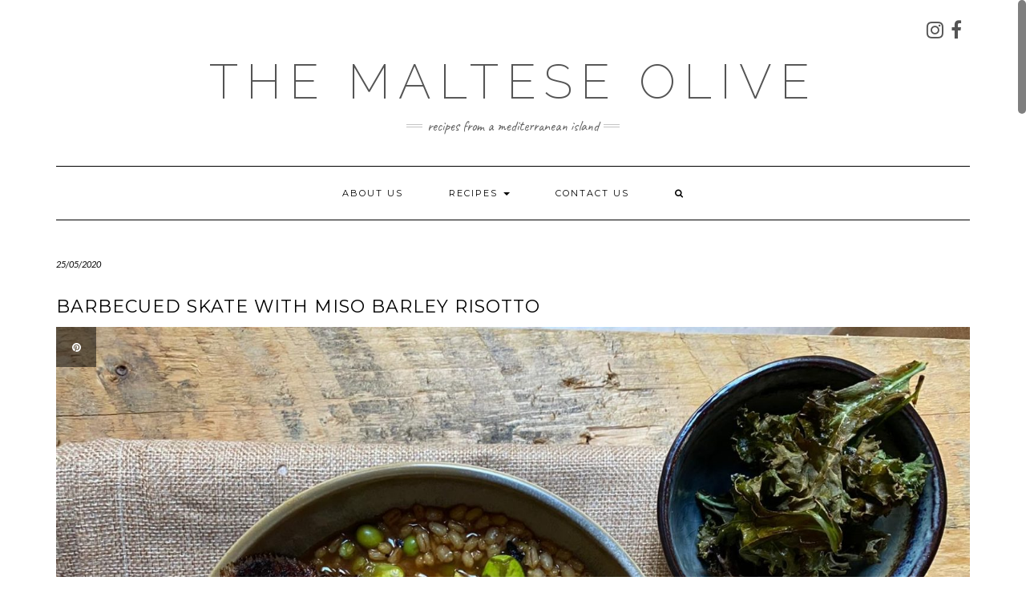

--- FILE ---
content_type: text/html; charset=UTF-8
request_url: http://www.themalteseolive.com/barbecued-skate-with-miso-barley-risotto/
body_size: 7084
content:
<!DOCTYPE html>
<html lang="en">
<head>
	<meta charset="UTF-8" />
	<meta http-equiv="X-UA-Compatible" content="IE=edge" />
	<meta name="viewport" content="width=device-width, initial-scale=1" />
	<link rel="pingback" href="http://www.themalteseolive.com/xmlrpc.php">
	<title>Barbecued skate with miso barley risotto &#8211; The Maltese Olive</title>
<meta name='robots' content='max-image-preview:large' />
<link rel='dns-prefetch' href='//fonts.googleapis.com' />
<link rel='dns-prefetch' href='//s.w.org' />
<link href='https://fonts.gstatic.com' crossorigin rel='preconnect' />
<link rel="alternate" type="application/rss+xml" title="The Maltese Olive &raquo; Feed" href="http://www.themalteseolive.com/feed/" />
<link rel="alternate" type="application/rss+xml" title="The Maltese Olive &raquo; Comments Feed" href="http://www.themalteseolive.com/comments/feed/" />
<link rel="alternate" type="application/rss+xml" title="The Maltese Olive &raquo; Barbecued skate with miso barley risotto Comments Feed" href="http://www.themalteseolive.com/barbecued-skate-with-miso-barley-risotto/feed/" />
		<script type="text/javascript">
			window._wpemojiSettings = {"baseUrl":"https:\/\/s.w.org\/images\/core\/emoji\/13.0.1\/72x72\/","ext":".png","svgUrl":"https:\/\/s.w.org\/images\/core\/emoji\/13.0.1\/svg\/","svgExt":".svg","source":{"concatemoji":"http:\/\/www.themalteseolive.com\/wp-includes\/js\/wp-emoji-release.min.js?ver=5.7.14"}};
			!function(e,a,t){var n,r,o,i=a.createElement("canvas"),p=i.getContext&&i.getContext("2d");function s(e,t){var a=String.fromCharCode;p.clearRect(0,0,i.width,i.height),p.fillText(a.apply(this,e),0,0);e=i.toDataURL();return p.clearRect(0,0,i.width,i.height),p.fillText(a.apply(this,t),0,0),e===i.toDataURL()}function c(e){var t=a.createElement("script");t.src=e,t.defer=t.type="text/javascript",a.getElementsByTagName("head")[0].appendChild(t)}for(o=Array("flag","emoji"),t.supports={everything:!0,everythingExceptFlag:!0},r=0;r<o.length;r++)t.supports[o[r]]=function(e){if(!p||!p.fillText)return!1;switch(p.textBaseline="top",p.font="600 32px Arial",e){case"flag":return s([127987,65039,8205,9895,65039],[127987,65039,8203,9895,65039])?!1:!s([55356,56826,55356,56819],[55356,56826,8203,55356,56819])&&!s([55356,57332,56128,56423,56128,56418,56128,56421,56128,56430,56128,56423,56128,56447],[55356,57332,8203,56128,56423,8203,56128,56418,8203,56128,56421,8203,56128,56430,8203,56128,56423,8203,56128,56447]);case"emoji":return!s([55357,56424,8205,55356,57212],[55357,56424,8203,55356,57212])}return!1}(o[r]),t.supports.everything=t.supports.everything&&t.supports[o[r]],"flag"!==o[r]&&(t.supports.everythingExceptFlag=t.supports.everythingExceptFlag&&t.supports[o[r]]);t.supports.everythingExceptFlag=t.supports.everythingExceptFlag&&!t.supports.flag,t.DOMReady=!1,t.readyCallback=function(){t.DOMReady=!0},t.supports.everything||(n=function(){t.readyCallback()},a.addEventListener?(a.addEventListener("DOMContentLoaded",n,!1),e.addEventListener("load",n,!1)):(e.attachEvent("onload",n),a.attachEvent("onreadystatechange",function(){"complete"===a.readyState&&t.readyCallback()})),(n=t.source||{}).concatemoji?c(n.concatemoji):n.wpemoji&&n.twemoji&&(c(n.twemoji),c(n.wpemoji)))}(window,document,window._wpemojiSettings);
		</script>
		<style type="text/css">
img.wp-smiley,
img.emoji {
	display: inline !important;
	border: none !important;
	box-shadow: none !important;
	height: 1em !important;
	width: 1em !important;
	margin: 0 .07em !important;
	vertical-align: -0.1em !important;
	background: none !important;
	padding: 0 !important;
}
</style>
	<link rel='stylesheet' id='wp-block-library-css'  href='http://www.themalteseolive.com/wp-includes/css/dist/block-library/style.min.css?ver=5.7.14' type='text/css' media='all' />
<link rel='stylesheet' id='coblocks-frontend-css'  href='http://www.themalteseolive.com/wp-content/plugins/coblocks/dist/coblocks-style.css?ver=4eb0a03e505406b9570c790300e41d08' type='text/css' media='all' />
<link rel='stylesheet' id='font-awesome-css'  href='http://www.themalteseolive.com/wp-content/plugins/contact-widgets/assets/css/font-awesome.min.css?ver=4.7.0' type='text/css' media='all' />
<link rel='stylesheet' id='kale-fonts-css'  href='https://fonts.googleapis.com/css?family=Montserrat%3A400%2C700%7CLato%3A400%2C700%2C300%2C300italic%2C400italic%2C700italic%7CRaleway%3A200%7CCaveat&#038;subset=latin%2Clatin-ext' type='text/css' media='all' />
<link rel='stylesheet' id='bootstrap-css'  href='http://www.themalteseolive.com/wp-content/themes/kale/assets/css/bootstrap.min.css?ver=5.7.14' type='text/css' media='all' />
<link rel='stylesheet' id='bootstrap-select-css'  href='http://www.themalteseolive.com/wp-content/themes/kale/assets/css/bootstrap-select.min.css?ver=5.7.14' type='text/css' media='all' />
<link rel='stylesheet' id='smartmenus-bootstrap-css'  href='http://www.themalteseolive.com/wp-content/themes/kale/assets/css/jquery.smartmenus.bootstrap.css?ver=5.7.14' type='text/css' media='all' />
<link rel='stylesheet' id='owl-carousel-css'  href='http://www.themalteseolive.com/wp-content/themes/kale/assets/css/owl.carousel.css?ver=5.7.14' type='text/css' media='all' />
<link rel='stylesheet' id='kale-style-css'  href='http://www.themalteseolive.com/wp-content/themes/kale/style.css?ver=5.7.14' type='text/css' media='all' />
<link rel='stylesheet' id='kale-print-css'  href='http://www.themalteseolive.com/wp-content/themes/kale/print.css?ver=5.7.14' type='text/css' media='print' />
<link rel='stylesheet' id='recent-posts-widget-with-thumbnails-public-style-css'  href='http://www.themalteseolive.com/wp-content/plugins/recent-posts-widget-with-thumbnails/public.css?ver=7.0.2' type='text/css' media='all' />
<link rel='stylesheet' id='social-images-widget-css'  href='http://www.themalteseolive.com/wp-content/plugins/social-images-widget/css/social-images-widget.css?ver=5.7.14' type='text/css' media='all' />
<link rel='stylesheet' id='wpcw-css'  href='http://www.themalteseolive.com/wp-content/plugins/contact-widgets/assets/css/style.min.css?ver=1.0.1' type='text/css' media='all' />
<!--[if lt IE 9]>
<script type='text/javascript' src='http://www.themalteseolive.com/wp-content/themes/kale/assets/js/html5shiv.js?ver=3.7.0' id='kale-html5-js'></script>
<![endif]-->
<!--[if lt IE 9]>
<script type='text/javascript' src='http://www.themalteseolive.com/wp-content/themes/kale/assets/js/respond.min.js?ver=1.3.0' id='kale-respond-js'></script>
<![endif]-->
<script type='text/javascript' src='http://www.themalteseolive.com/wp-includes/js/jquery/jquery.min.js?ver=3.5.1' id='jquery-core-js'></script>
<script type='text/javascript' src='http://www.themalteseolive.com/wp-includes/js/jquery/jquery-migrate.min.js?ver=3.3.2' id='jquery-migrate-js'></script>
<link rel="https://api.w.org/" href="http://www.themalteseolive.com/wp-json/" /><link rel="alternate" type="application/json" href="http://www.themalteseolive.com/wp-json/wp/v2/posts/582" /><link rel="EditURI" type="application/rsd+xml" title="RSD" href="http://www.themalteseolive.com/xmlrpc.php?rsd" />
<link rel="wlwmanifest" type="application/wlwmanifest+xml" href="http://www.themalteseolive.com/wp-includes/wlwmanifest.xml" /> 
<meta name="generator" content="WordPress 5.7.14" />
<link rel="canonical" href="http://www.themalteseolive.com/barbecued-skate-with-miso-barley-risotto/" />
<link rel='shortlink' href='http://www.themalteseolive.com/?p=582' />
<link rel="alternate" type="application/json+oembed" href="http://www.themalteseolive.com/wp-json/oembed/1.0/embed?url=http%3A%2F%2Fwww.themalteseolive.com%2Fbarbecued-skate-with-miso-barley-risotto%2F" />
<link rel="alternate" type="text/xml+oembed" href="http://www.themalteseolive.com/wp-json/oembed/1.0/embed?url=http%3A%2F%2Fwww.themalteseolive.com%2Fbarbecued-skate-with-miso-barley-risotto%2F&#038;format=xml" />
<link rel="icon" href="http://www.themalteseolive.com/wp-content/uploads/2020/08/cropped-themalteseolive-32x32.jpg" sizes="32x32" />
<link rel="icon" href="http://www.themalteseolive.com/wp-content/uploads/2020/08/cropped-themalteseolive-192x192.jpg" sizes="192x192" />
<link rel="apple-touch-icon" href="http://www.themalteseolive.com/wp-content/uploads/2020/08/cropped-themalteseolive-180x180.jpg" />
<meta name="msapplication-TileImage" content="http://www.themalteseolive.com/wp-content/uploads/2020/08/cropped-themalteseolive-270x270.jpg" />
<style id="kirki-inline-styles"></style></head>

<body class="post-template-default single single-post postid-582 single-format-standard wp-custom-logo">
<a class="skip-link screen-reader-text" href="#content">Skip to content</a>
<div class="main-wrapper">
	<div class="container">

		<!-- Header -->
		<div class="header">

						<!-- Header Row 1 -->
			<div class="header-row-1">
				<div class="row">

					<!-- Widget / Social Menu -->
					<div class="col-sm-6 header-row-1-left">
										</div>
					<!-- /Widget / Social Menu -->

					<!-- Widget / Top Menu -->
					<div class="col-sm-6 header-row-1-right">
					<div id="wpcw_social-4" class="header-widget widget wpcw-widgets wpcw-widget-social"><ul><li class="no-label"><a href="https://www.instagram.com/themalteseolive/" target="_blank" title="Visit The Maltese Olive on Instagram"><span class="fa fa-2x fa-instagram"></span></a></li><li class="no-label"><a href="https://www.facebook.com/The-Maltese-Olive-113511456978572/?modal=admin_todo_tour" target="_blank" title="Visit The Maltese Olive on Facebook"><span class="fa fa-2x fa-facebook"></span></a></li></ul></div>					</div>
					<!-- /Widget / Top Menu -->

				</div>
			</div>
			<div class="header-row-1-toggle"><i class="fa fa-angle-down"></i></div>
			<!-- /Header Row 1 -->
			
			<!-- Header Row 2 -->
			<div class="header-row-2">
				<div class="logo">
					
												<div class="header-logo-text"><a href="http://www.themalteseolive.com/">The Maltese olive</a></div>
						
									</div>
								<div class="tagline"><p>Recipes from a Mediterranean island</p></div>
							</div>
			<!-- /Header Row 2 -->


			<!-- Header Row 3 -->
						<div class="header-row-3">
				<nav class="navbar navbar-default " id="main_menu">
					<div class="navbar-header">
						<button type="button" class="navbar-toggle collapsed" data-toggle="collapse" data-target=".header-row-3 .navbar-collapse" aria-expanded="false">
						<span class="sr-only">Toggle Navigation</span>
						<span class="icon-bar"></span>
						<span class="icon-bar"></span>
						<span class="icon-bar"></span>
						</button>
					</div>
					<!-- Navigation -->
					<div class="navbar-collapse collapse"><ul id="menu-primary-menu" class="nav navbar-nav"><li id="menu-item-172" class="menu-item menu-item-type-post_type menu-item-object-page menu-item-172"><a href="http://www.themalteseolive.com/about/">About Us</a></li>
<li id="menu-item-394" class="menu-item menu-item-type-taxonomy menu-item-object-category current-post-ancestor current-menu-parent current-post-parent menu-item-has-children menu-item-394 dropdown"><a href="#" data-toggle="dropdown" class="dropdown-toggle" aria-haspopup="true">Recipes <span class="caret 0 "></span></a>
<ul role="menu" class=" dropdown-menu">
	<li id="menu-item-400" class="menu-item menu-item-type-taxonomy menu-item-object-category menu-item-400"><a href="http://www.themalteseolive.com/category/breakfast/">breakfast</a></li>
	<li id="menu-item-401" class="menu-item menu-item-type-taxonomy menu-item-object-category menu-item-401"><a href="http://www.themalteseolive.com/category/brunch/">brunch</a></li>
	<li id="menu-item-621" class="menu-item menu-item-type-taxonomy menu-item-object-category menu-item-621"><a href="http://www.themalteseolive.com/category/starters/">starters</a></li>
	<li id="menu-item-619" class="menu-item menu-item-type-taxonomy menu-item-object-category current-post-ancestor current-menu-parent current-post-parent menu-item-619"><a href="http://www.themalteseolive.com/category/pasta-and-risotto/">pasta and risotto</a></li>
	<li id="menu-item-398" class="menu-item menu-item-type-taxonomy menu-item-object-category current-post-ancestor current-menu-parent current-post-parent menu-item-398"><a href="http://www.themalteseolive.com/category/lunch/">lunch</a></li>
	<li id="menu-item-399" class="menu-item menu-item-type-taxonomy menu-item-object-category current-post-ancestor current-menu-parent current-post-parent menu-item-399"><a href="http://www.themalteseolive.com/category/dinner/">dinner</a></li>
	<li id="menu-item-620" class="menu-item menu-item-type-taxonomy menu-item-object-category menu-item-620"><a href="http://www.themalteseolive.com/category/sides/">sides</a></li>
	<li id="menu-item-397" class="menu-item menu-item-type-taxonomy menu-item-object-category menu-item-397"><a href="http://www.themalteseolive.com/category/desserts/">desserts</a></li>
	<li id="menu-item-395" class="menu-item menu-item-type-taxonomy menu-item-object-category menu-item-395"><a href="http://www.themalteseolive.com/category/tea-time-treats/">tea time treats</a></li>
	<li id="menu-item-618" class="menu-item menu-item-type-taxonomy menu-item-object-category menu-item-618"><a href="http://www.themalteseolive.com/category/vegetarian/">vegetarian</a></li>
	<li id="menu-item-622" class="menu-item menu-item-type-taxonomy menu-item-object-category menu-item-622"><a href="http://www.themalteseolive.com/category/vegan/">vegan</a></li>
	<li id="menu-item-396" class="menu-item menu-item-type-taxonomy menu-item-object-category menu-item-396"><a href="http://www.themalteseolive.com/category/cooking-with-kids/">cooking with kids</a></li>
</ul>
</li>
<li id="menu-item-171" class="menu-item menu-item-type-post_type menu-item-object-page menu-item-171"><a href="http://www.themalteseolive.com/contact/">Contact Us</a></li>
<li class="search">
        <a href="javascript:;" id="toggle-main_search" data-toggle="dropdown"><i class="fa fa-search"></i></a>
        <div class="dropdown-menu main_search">
            <form name="main_search" method="get" action="http://www.themalteseolive.com/">
                <input type="text" name="s" class="form-control" placeholder="Type here" />
            </form>
        </div>
    </li></ul></div>					<!-- /Navigation -->
				</nav>
			</div>
			<!-- /Header Row 3 -->
		</div>
		<!-- /Header -->

<a id="content"></a>

<!-- Two Columns -->
<div class="row two-columns">

    <!-- Main Column -->
        <div class="main-column col-md-12">
    
        <!-- Post Content -->
        <div id="post-582" class="entry entry-post post-582 post type-post status-publish format-standard has-post-thumbnail hentry category-dinner category-eunice-muscat category-lunch category-pasta-and-risotto category-recipes tag-alternative-grains tag-barley tag-fish tag-risotto tag-skate">

            <div class="entry-header">
				                <div class="entry-meta">
                    <div class="entry-date date updated">25/05/2020</div>
                </div>
				
                <!-- Jetpack Sharing -->
								<div class="entry-share">
									</div>
								<div class="clearfix"></div>
                <!-- /Jetpack Sharing -->

            </div>



            
                                    <h1 class="entry-title">Barbecued skate with miso barley risotto</h1>
            
            
            
                            <div class="entry-thumb"><img width="1600" height="1200" src="http://www.themalteseolive.com/wp-content/uploads/2020/05/barbecued-skate-2-rotated.jpg" class="img-responsive wp-post-image" alt="Barbecued skate with miso barley risotto" loading="lazy" srcset="http://www.themalteseolive.com/wp-content/uploads/2020/05/barbecued-skate-2-rotated.jpg 1600w, http://www.themalteseolive.com/wp-content/uploads/2020/05/barbecued-skate-2-300x225.jpg 300w, http://www.themalteseolive.com/wp-content/uploads/2020/05/barbecued-skate-2-1024x768.jpg 1024w, http://www.themalteseolive.com/wp-content/uploads/2020/05/barbecued-skate-2-768x576.jpg 768w, http://www.themalteseolive.com/wp-content/uploads/2020/05/barbecued-skate-2-1536x1152.jpg 1536w" sizes="(max-width: 1600px) 100vw, 1600px" /></div>
            <div class="entry-content">
                                <div class="single-content ">
                    
<p>By Eunice Muscat</p>



<p>Photo by Eunice Muscat</p>



<p>Skate is a cheap and plentiful fish making it both sustainable and affordable. Adding some local spring veggies along Japanese miso gives this dish a perfect delectable flavour. And now that summer is here, why not light up the barbecue?&nbsp;</p>



<p>Barbecued skate with miso barley risotto</p>



<p>Ingredients</p>



<ul><li>150g skate</li><li>1 tbsp fresh miso paste</li><li>Light olive oil</li><li>90g barley</li><li>30g butter</li><li>2 cloves garlic, thinly sliced</li><li>50g chestnut mushrooms</li><li>40g fresh peas</li><li>30g fava beans</li><li>50ml sake</li><li>50ml light soy sauce or tamari</li><li>120ml water</li><li>Spring onions</li><li>Chilli oil&nbsp;</li><li>Lime</li></ul>



<p>Method</p>



<ol><li>Rub the skate in miso and marinate for approx. 4 hours.</li><li>Boil the barley in salted water according to the instructions on the packet. Drain and set aside.</li><li>Melt the butter in a pan over medium heat.&nbsp;</li><li>When melted, add the garlic and saute until soft – approx. 2-3 mins.</li><li>Add the mushrooms, peas and fava beans (or any other vegetables you like).</li><li>Add the sake and soy and add some water to the pot.</li><li>Add the pre-cooked barley and simmer for 45 mins till creamy.&nbsp;</li><li>Keep the barley warm while you cook the skate.</li><li>Remove the skate from the marinade and pre-soaked skewers through the fish at regular intervals along the side of the fish.</li><li>Place a grill rack over really high heat or light up the barbecue till the charcoal is glowing.</li><li>Lightly oil the fish and grill for 3-4 mins until slightly charred. Flip it over and cook for a further 2-3 mins.</li><li>Place the barley risotto into bowls and top with the fish.</li><li>Finish with spring onions, chilli oil and lime.&nbsp;&nbsp;</li></ol>
                                    </div>
            </div>

                        <div class="entry-footer">
                                <div class="entry-meta">
                    					<div class="entry-category"><span>Filed Under: </span><a href="http://www.themalteseolive.com/category/dinner/" rel="category tag">dinner</a>, <a href="http://www.themalteseolive.com/category/eunice-muscat/" rel="category tag">Eunice Muscat</a>, <a href="http://www.themalteseolive.com/category/lunch/" rel="category tag">lunch</a>, <a href="http://www.themalteseolive.com/category/pasta-and-risotto/" rel="category tag">pasta and risotto</a>, <a href="http://www.themalteseolive.com/category/recipes/" rel="category tag">Recipes</a></div>                    <div class="entry-tags"><span>Tags: </span><a href="http://www.themalteseolive.com/tag/alternative-grains/" rel="tag">alternative grains</a>, <a href="http://www.themalteseolive.com/tag/barley/" rel="tag">barley</a>, <a href="http://www.themalteseolive.com/tag/fish/" rel="tag">fish</a>, <a href="http://www.themalteseolive.com/tag/risotto/" rel="tag">risotto</a>, <a href="http://www.themalteseolive.com/tag/skate/" rel="tag">skate</a></div>                </div>
                

                <!-- Jetpack Sharing -->
                                <div class="entry-share">
                                    </div>
                                <!-- /Jetpack Sharing -->

            </div>
            
        </div>
        <!-- /Post Content -->

        
                    <!-- Related Posts -->
            <hr />
            <div class="entry-related-posts">
                <h4>Related Posts</h4>
                <div class="row">
                <div class="col-md-6"><div id="post-1059" class="entry entry-small">

    <div class="entry-content">

        <div class="entry-thumb ">

                                <a href="http://www.themalteseolive.com/grilled-salt-and-pepper-sea-bass-with-salsa-verde/"><img width="760" height="400" src="http://www.themalteseolive.com/wp-content/uploads/2021/12/grilled-sea-bass-2-760x400.jpg" class="img-responsive wp-post-image" alt="Grilled salt and pepper sea bass with salsa verde" loading="lazy" /></a>
                    
        </div>

                <div class="entry-date date updated"><a href="http://www.themalteseolive.com/grilled-salt-and-pepper-sea-bass-with-salsa-verde/">01/12/2021</a></div>
        
                <h3 class="entry-title"><a href="http://www.themalteseolive.com/grilled-salt-and-pepper-sea-bass-with-salsa-verde/" title="Grilled salt and pepper sea bass with salsa verde">Grilled salt and pepper sea bass with salsa verde</a></h3>
        
        
                <div class="entry-meta">
            <div class="entry-category"><a href="http://www.themalteseolive.com/category/dinner/" rel="category tag">dinner</a>, <a href="http://www.themalteseolive.com/category/healthy-recipes/" rel="category tag">healthy recipes</a>, <a href="http://www.themalteseolive.com/category/lunch/" rel="category tag">lunch</a>, <a href="http://www.themalteseolive.com/category/rachel-zc/" rel="category tag">Rachel ZC</a>, <a href="http://www.themalteseolive.com/category/recipes/" rel="category tag">Recipes</a></div>        </div>
        
        
    </div>
</div></div><div class="col-md-6"><div id="post-989" class="entry entry-small">

    <div class="entry-content">

        <div class="entry-thumb ">

                                <a href="http://www.themalteseolive.com/sea-bass-broad-bean-and-strawberry-risotto/"><img width="760" height="400" src="http://www.themalteseolive.com/wp-content/uploads/2021/03/sea-bass-strawberry-risotto-web-760x400.jpg" class="img-responsive wp-post-image" alt="Sea bass, broad bean and strawberry risotto" loading="lazy" /></a>
                    
        </div>

                <div class="entry-date date updated"><a href="http://www.themalteseolive.com/sea-bass-broad-bean-and-strawberry-risotto/">16/03/2021</a></div>
        
                <h3 class="entry-title"><a href="http://www.themalteseolive.com/sea-bass-broad-bean-and-strawberry-risotto/" title="Sea bass, broad bean and strawberry risotto">Sea bass, broad bean and strawberry risotto</a></h3>
        
        
                <div class="entry-meta">
            <div class="entry-category"><a href="http://www.themalteseolive.com/category/dinner/" rel="category tag">dinner</a>, <a href="http://www.themalteseolive.com/category/lunch/" rel="category tag">lunch</a>, <a href="http://www.themalteseolive.com/category/rachel-zc/" rel="category tag">Rachel ZC</a>, <a href="http://www.themalteseolive.com/category/recipes/" rel="category tag">Recipes</a></div>        </div>
        
        
    </div>
</div></div></div>
            </div>
        <!-- /Related Posts -->
        
                <hr />
        <div class="pagination-post">
            <div class="previous_post"><a href="http://www.themalteseolive.com/ravioli-with-gbejniet-in-saffron-butter/" rel="prev">Ravioli with gbejniet in saffron butter</a></div>
            <div class="next_post"><a href="http://www.themalteseolive.com/zaatar-roasted-aubergines/" rel="next">Za’atar roasted aubergines</a></div>
        </div>
        
        <!-- Post Comments -->
                <hr />
        
<div id="comments" class="comments">

    
    
    	<div id="respond" class="comment-respond">
		<h3 id="reply-title" class="comment-reply-title">Leave a Reply <small><a rel="nofollow" id="cancel-comment-reply-link" href="/barbecued-skate-with-miso-barley-risotto/#respond" style="display:none;">Cancel reply</a></small></h3><form action="http://www.themalteseolive.com/wp-comments-post.php" method="post" id="commentform" class="comment-form" novalidate><p class="comment-notes"><span id="email-notes">Your email address will not be published.</span> Required fields are marked <span class="required">*</span></p><div class="row"><div class="col-sm-6"><div class="form-group form-group-author"><label class="form-label form-label-author">Name<span class="asterik">*</span></label><input type="text" class="form-control" id="author" name="author" placeholder="Full Name" value="" /></div>
<div class="form-group form-group-email"><label class="form-label form-label-email">Email Address<span class="asterik">*</span></label><input type="email" class="form-control" name="email" id="email" placeholder="Email" value="" /></div>
<div class="form-group form-group-url"><label class="form-label form-label-url">Website</label><input type="text" class="form-control" name="url" id="url" placeholder="Website" value="" /></div></div></div>
<div class="form-group form-group-comment"><label class="form-label form-label-comment">Comment</label><textarea rows="5" cols="" class="form-control" id="comment" name="comment" placeholder="Comment"></textarea></div><div class="form-group form-group-cookie"><input id="comment-cookies-consent" name="comment-cookies-consent" type="checkbox" value="yes" /><label for="comment-cookies-consent">Save my name, email, and website in this browser for the next time I comment.</label></div>
<p class="form-submit"><input name="submit" type="submit" id="submit" class="btn btn-default" value="Post Comment" /> <input type='hidden' name='comment_post_ID' value='582' id='comment_post_ID' />
<input type='hidden' name='comment_parent' id='comment_parent' value='0' />
</p></form>	</div><!-- #respond -->
	

</div>                <!-- /Post Comments -->

    </div>
    <!-- /Main Column -->


    
</div>
<!-- /Two Columns -->

<hr />

        

<!-- /Footer Widgets -->

        <!-- Footer -->
        <div class="footer">

            
                                    <div class="footer-copyright">Copyright © 2020 Rachel Zammit Cutajar</div>
            
            <div class="footer-copyright">
                
            </div>


        </div>
        <!-- /Footer -->

    </div><!-- /Container -->
</div><!-- /Main Wrapper -->

<script type='text/javascript' src='http://www.themalteseolive.com/wp-content/plugins/coblocks/dist/js/coblocks-animation.js?ver=2.12.1' id='coblocks-animation-js'></script>
<script type='text/javascript' src='http://www.themalteseolive.com/wp-content/themes/kale/assets/js/bootstrap.min.js?ver=5.7.14' id='bootstrap-js'></script>
<script type='text/javascript' src='http://www.themalteseolive.com/wp-content/themes/kale/assets/js/bootstrap-select.min.js?ver=5.7.14' id='bootstrap-select-js'></script>
<script type='text/javascript' src='http://www.themalteseolive.com/wp-content/themes/kale/assets/js/jquery.smartmenus.js?ver=5.7.14' id='smartmenus-js'></script>
<script type='text/javascript' src='http://www.themalteseolive.com/wp-content/themes/kale/assets/js/jquery.smartmenus.bootstrap.js?ver=5.7.14' id='smartmenus-bootstrap-js'></script>
<script type='text/javascript' src='http://www.themalteseolive.com/wp-content/themes/kale/assets/js/owl.carousel.min.js?ver=5.7.14' id='owl-carousel-js'></script>
<script type='text/javascript' src='http://www.themalteseolive.com/wp-content/themes/kale/assets/js/nicescroll.min.js?ver=5.7.14' id='nice-scroll-js'></script>
<script type='text/javascript' src='http://www.themalteseolive.com/wp-content/themes/kale/assets/js/kale.js?ver=5.7.14' id='kale-js-js'></script>
<script type='text/javascript' id='kale-js-js-after'>
jQuery("html").niceScroll({ cursorcolor:"#000000",
                                cursorborder:"#000000",
                                cursoropacitymin:0.5,
                                cursorwidth:10,
                                zindex:10,
                                scrollspeed:60,
                                mousescrollstep:40});
jQuery(".frontpage-slider .owl-carousel").owlCarousel({
                    lazyContent:true,
                    loop:true,
                    nav:true,
                    dots:false,autoplay:true,autoplayTimeout:3001,animateOut: 'fadeOut', animateIn: 'fadeIn',
                    items:1,
                });
</script>
<script type='text/javascript' id='kale-pinterest-js-extra'>
/* <![CDATA[ */
var kale_pinterest = {"popup_window_title":"Share on Pinterest","fontawesome_icon":"<i class=\"fa fa-pinterest\"><\/i>"};
/* ]]> */
</script>
<script type='text/javascript' src='http://www.themalteseolive.com/wp-content/themes/kale/assets/js/kale.pin.js?ver=5.7.14' id='kale-pinterest-js'></script>
<script type='text/javascript' src='http://www.themalteseolive.com/wp-includes/js/comment-reply.min.js?ver=5.7.14' id='comment-reply-js'></script>
<script type='text/javascript' src='http://www.themalteseolive.com/wp-includes/js/wp-embed.min.js?ver=5.7.14' id='wp-embed-js'></script>
</body>
</html>


--- FILE ---
content_type: text/css
request_url: http://www.themalteseolive.com/wp-content/themes/kale/print.css?ver=5.7.14
body_size: 774
content:
body * {
	border: 0 none !important;
}

body.single-post.custom-background {
	background-color: #fff;
}

.single-post a[href]:after {
    content: none !important;
}

.single-post .main {
	padding: 0;
	margin: 0;
}

.single-post .default-background-color,
.single-post .wrapper {
	width: 100%;
	max-width: 100%;
}

.recipe-info .publish-date,
.recipe-print,
.recipe-author,
.fa,
.single-post .header-row-1,
.single-post .header-row-3,
.single-post .sidebar,
.single-post .footer-widgets,
.single-post .footer,
.single-post .entry-related-posts,
.single-post .pagination-post,
.single-post .comments,
.single-post .jump-to-recipe,
.single-post .entry-header,
.single-post .entry-footer,
.single-post .entry-title,
.single-post .entry-thumb,
.single-post .single-content > p,
.single-post .single-content > ul,
.single-post .single-content > ol,
.single-post .single-contentt > blockquote {
	display: none;
}

/* Recipe card */

.lt-recipe {
	background-color: #fff;
    border: 0 none transparent;
    padding: 30px 0 0;
    margin: 0;
}

.lt-recipe .recipe-info {
    border-top: 0 none transparent;
    border-bottom: 0 none transparent;
    padding: 0;
    margin: 0;
    text-align: left;
}

.lt-recipe .recipe-info li {
	display: block;
	margin: 0;
}

.lt-recipe .recipe-info li.recipe-print,
.lt-recipe .recipe-author,
.recipe-info .recipe-date,
.recipe-info .fa {
	display: none;
}

.lt-recipe h4 {
	margin-bottom: 10px;
	margin-top: 0;
}

.col-md-1,
.col-md-10,
.col-md-11,
.col-md-12,
.col-md-2,
.col-md-3,
.col-md-4,
.col-md-5,
.col-md-6,
.col-md-7,
.col-md-8,
.col-md-9 {
	float: none;
	clear: both;
	width: auto;
}

.single-post .lt-recipe ul.recipe-info,
.single-post .lt-recipe .recipe-ingredients ul {
	list-style: disc !important;
	list-style-position: inside !important;
	margin-bottom: 30px;
    padding-left: 10px;
}

.lt-recipe .recipe-directions dd {
	margin-bottom: 10px;
}

.lt-recipe .recipe-image {
	margin-bottom: 30px;
}

.lt-recipe h5 {
    margin: 0 0 20px;
    text-transform: uppercase;
    font-weight: 700;
    color: #000 !important;
}

.lt-recipe li:empty {
   display: none;
}

.lt-recipe .step {
	font-weight: 700;
	margin-right: 10px;
	color: #000;
}

.lt-recipe > h4 {
    font-size: 20px;
	font-weight: bold;
}

.lt-recipe .recipe-summary{
	font-size: 16px;
}
.lt-recipe .recipe-ingredients ul,
.lt-recipe .recipe-directions ul{
	font-size: 16px;
}
.lt-recipe .recipe-ingredients a{ 
	text-decoration: none; 
}